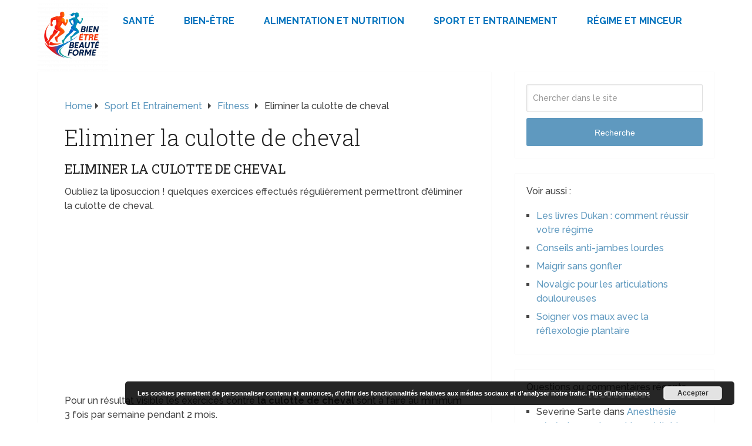

--- FILE ---
content_type: text/html; charset=UTF-8
request_url: https://www.bien-etre-beaute-forme.com/eliminer-la-culotte-de-cheval/
body_size: 16004
content:
<!DOCTYPE html>
<html class="no-js" dir="ltr" lang="fr-FR" prefix="og: https://ogp.me/ns#">

<head itemscope itemtype="http://schema.org/WebSite">
	<meta charset="UTF-8">
	<!-- Always force latest IE rendering engine (even in intranet) & Chrome Frame -->
	<!--[if IE ]>
	<meta http-equiv="X-UA-Compatible" content="IE=edge,chrome=1">
	<![endif]-->
	<link rel="profile" href="https://gmpg.org/xfn/11" />
	
					<link rel="icon" href="https://www.bien-etre-beaute-forme.com/wp-content/uploads/bien-etre-beaute-forme-3-e1750173263814.png" type="image/x-icon" />
		
					<!-- IE10 Tile.-->
			<meta name="msapplication-TileColor" content="#FFFFFF">
			<meta name="msapplication-TileImage" content="https://www.bien-etre-beaute-forme.com/wp-content/uploads/bien-etre-beaute-forme-3-e1750173263814.png">
		
					<!--iOS/android/handheld specific -->
			<link rel="apple-touch-icon-precomposed" href="https://www.bien-etre-beaute-forme.com/wp-content/uploads/bien-etre-beaute-forme-3-e1750173263814.png" />
		
					<meta name="viewport" content="width=device-width, initial-scale=1">
			<meta name="apple-mobile-web-app-capable" content="yes">
			<meta name="apple-mobile-web-app-status-bar-style" content="black">
		
									<link rel="prefetch" href="https://www.bien-etre-beaute-forme.com">
				<link rel="prerender" href="https://www.bien-etre-beaute-forme.com">
					
		<meta itemprop="name" content="Bien-être beauté et forme" />

													<link rel="pingback" href="https://www.bien-etre-beaute-forme.com/xmlrpc.php" />
	<title>Eliminer la culotte de cheval</title>

		<!-- All in One SEO Pro 4.9.3 - aioseo.com -->
	<meta name="description" content="3 exercices faciles pour éliminer la culotte de cheval" />
	<meta name="robots" content="max-image-preview:large" />
	<meta name="author" content="Laurence"/>
	<meta name="msvalidate.01" content="B626A435D6FAB9DF14C3B8B6F016EE9F" />
	<meta name="keywords" content="cellulite,exercice fessiers,exercice,fitness,forme,musculation" />
	<link rel="canonical" href="https://www.bien-etre-beaute-forme.com/eliminer-la-culotte-de-cheval/" />
	<meta name="generator" content="All in One SEO Pro (AIOSEO) 4.9.3" />
		<meta property="og:locale" content="fr_FR" />
		<meta property="og:site_name" content="Bien-être, beauté et forme" />
		<meta property="og:type" content="article" />
		<meta property="og:title" content="Eliminer la culotte de cheval" />
		<meta property="og:description" content="3 exercices faciles pour éliminer la culotte de cheval" />
		<meta property="og:url" content="https://www.bien-etre-beaute-forme.com/eliminer-la-culotte-de-cheval/" />
		<meta property="og:image" content="https://www.bien-etre-beaute-forme.com/wp-content/uploads/bien-etre-beaute.jpg" />
		<meta property="og:image:secure_url" content="https://www.bien-etre-beaute-forme.com/wp-content/uploads/bien-etre-beaute.jpg" />
		<meta property="og:image:width" content="133" />
		<meta property="og:image:height" content="103" />
		<meta property="article:published_time" content="2013-02-19T09:43:09+00:00" />
		<meta property="article:modified_time" content="2013-02-19T09:45:40+00:00" />
		<meta name="twitter:card" content="summary" />
		<meta name="twitter:site" content="@modeandfashion" />
		<meta name="twitter:title" content="Eliminer la culotte de cheval" />
		<meta name="twitter:description" content="3 exercices faciles pour éliminer la culotte de cheval" />
		<meta name="twitter:image" content="https://www.bien-etre-beaute-forme.com/wp-content/uploads/bien-etre-beaute.jpg" />
		<script type="application/ld+json" class="aioseo-schema">
			{"@context":"https:\/\/schema.org","@graph":[{"@type":"Article","@id":"https:\/\/www.bien-etre-beaute-forme.com\/eliminer-la-culotte-de-cheval\/#article","name":"Eliminer la culotte de cheval","headline":"Eliminer la culotte de cheval","author":{"@id":"https:\/\/www.bien-etre-beaute-forme.com\/author\/laurence\/#author"},"publisher":{"@id":"https:\/\/www.bien-etre-beaute-forme.com\/#organization"},"image":{"@type":"ImageObject","url":"https:\/\/www.bien-etre-beaute-forme.com\/wp-content\/uploads\/culotte-de-cheval-2.jpg","@id":"https:\/\/www.bien-etre-beaute-forme.com\/eliminer-la-culotte-de-cheval\/#articleImage","width":280,"height":136,"caption":"Eliminer la culotte de cheval"},"datePublished":"2013-02-19T10:43:09+01:00","dateModified":"2013-02-19T10:45:40+01:00","inLanguage":"fr-FR","mainEntityOfPage":{"@id":"https:\/\/www.bien-etre-beaute-forme.com\/eliminer-la-culotte-de-cheval\/#webpage"},"isPartOf":{"@id":"https:\/\/www.bien-etre-beaute-forme.com\/eliminer-la-culotte-de-cheval\/#webpage"},"articleSection":"Fitness, Forme, Musculation, cellulite, exercice fessiers"},{"@type":"BreadcrumbList","@id":"https:\/\/www.bien-etre-beaute-forme.com\/eliminer-la-culotte-de-cheval\/#breadcrumblist","itemListElement":[{"@type":"ListItem","@id":"https:\/\/www.bien-etre-beaute-forme.com#listItem","position":1,"name":"Home","item":"https:\/\/www.bien-etre-beaute-forme.com","nextItem":{"@type":"ListItem","@id":"https:\/\/www.bien-etre-beaute-forme.com\/category\/sport-et-entrainement\/#listItem","name":"Sport et Entrainement"}},{"@type":"ListItem","@id":"https:\/\/www.bien-etre-beaute-forme.com\/category\/sport-et-entrainement\/#listItem","position":2,"name":"Sport et Entrainement","item":"https:\/\/www.bien-etre-beaute-forme.com\/category\/sport-et-entrainement\/","nextItem":{"@type":"ListItem","@id":"https:\/\/www.bien-etre-beaute-forme.com\/category\/sport-et-entrainement\/fitness\/#listItem","name":"Fitness"},"previousItem":{"@type":"ListItem","@id":"https:\/\/www.bien-etre-beaute-forme.com#listItem","name":"Home"}},{"@type":"ListItem","@id":"https:\/\/www.bien-etre-beaute-forme.com\/category\/sport-et-entrainement\/fitness\/#listItem","position":3,"name":"Fitness","item":"https:\/\/www.bien-etre-beaute-forme.com\/category\/sport-et-entrainement\/fitness\/","nextItem":{"@type":"ListItem","@id":"https:\/\/www.bien-etre-beaute-forme.com\/eliminer-la-culotte-de-cheval\/#listItem","name":"Eliminer la culotte de cheval"},"previousItem":{"@type":"ListItem","@id":"https:\/\/www.bien-etre-beaute-forme.com\/category\/sport-et-entrainement\/#listItem","name":"Sport et Entrainement"}},{"@type":"ListItem","@id":"https:\/\/www.bien-etre-beaute-forme.com\/eliminer-la-culotte-de-cheval\/#listItem","position":4,"name":"Eliminer la culotte de cheval","previousItem":{"@type":"ListItem","@id":"https:\/\/www.bien-etre-beaute-forme.com\/category\/sport-et-entrainement\/fitness\/#listItem","name":"Fitness"}}]},{"@type":"Organization","@id":"https:\/\/www.bien-etre-beaute-forme.com\/#organization","name":"Bien-\u00eatre beaut\u00e9 et forme","url":"https:\/\/www.bien-etre-beaute-forme.com\/"},{"@type":"Person","@id":"https:\/\/www.bien-etre-beaute-forme.com\/author\/laurence\/#author","url":"https:\/\/www.bien-etre-beaute-forme.com\/author\/laurence\/","name":"Laurence"},{"@type":"WebPage","@id":"https:\/\/www.bien-etre-beaute-forme.com\/eliminer-la-culotte-de-cheval\/#webpage","url":"https:\/\/www.bien-etre-beaute-forme.com\/eliminer-la-culotte-de-cheval\/","name":"Eliminer la culotte de cheval","description":"3 exercices faciles pour \u00e9liminer la culotte de cheval","inLanguage":"fr-FR","isPartOf":{"@id":"https:\/\/www.bien-etre-beaute-forme.com\/#website"},"breadcrumb":{"@id":"https:\/\/www.bien-etre-beaute-forme.com\/eliminer-la-culotte-de-cheval\/#breadcrumblist"},"author":{"@id":"https:\/\/www.bien-etre-beaute-forme.com\/author\/laurence\/#author"},"creator":{"@id":"https:\/\/www.bien-etre-beaute-forme.com\/author\/laurence\/#author"},"datePublished":"2013-02-19T10:43:09+01:00","dateModified":"2013-02-19T10:45:40+01:00"},{"@type":"WebSite","@id":"https:\/\/www.bien-etre-beaute-forme.com\/#website","url":"https:\/\/www.bien-etre-beaute-forme.com\/","name":"Bien-\u00eatre beaut\u00e9 et forme","inLanguage":"fr-FR","publisher":{"@id":"https:\/\/www.bien-etre-beaute-forme.com\/#organization"}}]}
		</script>
		<!-- All in One SEO Pro -->

<script type="text/javascript">document.documentElement.className = document.documentElement.className.replace( /\bno-js\b/,'js' );</script><link rel='dns-prefetch' href='//www.bien-etre-beaute-forme.com' />
<link rel="alternate" type="application/rss+xml" title="Bien-être beauté et forme &raquo; Flux" href="https://www.bien-etre-beaute-forme.com/feed/" />
<link rel="alternate" type="application/rss+xml" title="Bien-être beauté et forme &raquo; Flux des commentaires" href="https://www.bien-etre-beaute-forme.com/comments/feed/" />
<link rel="alternate" type="application/rss+xml" title="Bien-être beauté et forme &raquo; Eliminer la culotte de cheval Flux des commentaires" href="https://www.bien-etre-beaute-forme.com/eliminer-la-culotte-de-cheval/feed/" />
<link rel="alternate" title="oEmbed (JSON)" type="application/json+oembed" href="https://www.bien-etre-beaute-forme.com/wp-json/oembed/1.0/embed?url=https%3A%2F%2Fwww.bien-etre-beaute-forme.com%2Feliminer-la-culotte-de-cheval%2F" />
<link rel="alternate" title="oEmbed (XML)" type="text/xml+oembed" href="https://www.bien-etre-beaute-forme.com/wp-json/oembed/1.0/embed?url=https%3A%2F%2Fwww.bien-etre-beaute-forme.com%2Feliminer-la-culotte-de-cheval%2F&#038;format=xml" />
<style id='wp-img-auto-sizes-contain-inline-css' type='text/css'>
img:is([sizes=auto i],[sizes^="auto," i]){contain-intrinsic-size:3000px 1500px}
/*# sourceURL=wp-img-auto-sizes-contain-inline-css */
</style>
<style id='wp-emoji-styles-inline-css' type='text/css'>

	img.wp-smiley, img.emoji {
		display: inline !important;
		border: none !important;
		box-shadow: none !important;
		height: 1em !important;
		width: 1em !important;
		margin: 0 0.07em !important;
		vertical-align: -0.1em !important;
		background: none !important;
		padding: 0 !important;
	}
/*# sourceURL=wp-emoji-styles-inline-css */
</style>
<style id='wp-block-library-inline-css' type='text/css'>
:root{--wp-block-synced-color:#7a00df;--wp-block-synced-color--rgb:122,0,223;--wp-bound-block-color:var(--wp-block-synced-color);--wp-editor-canvas-background:#ddd;--wp-admin-theme-color:#007cba;--wp-admin-theme-color--rgb:0,124,186;--wp-admin-theme-color-darker-10:#006ba1;--wp-admin-theme-color-darker-10--rgb:0,107,160.5;--wp-admin-theme-color-darker-20:#005a87;--wp-admin-theme-color-darker-20--rgb:0,90,135;--wp-admin-border-width-focus:2px}@media (min-resolution:192dpi){:root{--wp-admin-border-width-focus:1.5px}}.wp-element-button{cursor:pointer}:root .has-very-light-gray-background-color{background-color:#eee}:root .has-very-dark-gray-background-color{background-color:#313131}:root .has-very-light-gray-color{color:#eee}:root .has-very-dark-gray-color{color:#313131}:root .has-vivid-green-cyan-to-vivid-cyan-blue-gradient-background{background:linear-gradient(135deg,#00d084,#0693e3)}:root .has-purple-crush-gradient-background{background:linear-gradient(135deg,#34e2e4,#4721fb 50%,#ab1dfe)}:root .has-hazy-dawn-gradient-background{background:linear-gradient(135deg,#faaca8,#dad0ec)}:root .has-subdued-olive-gradient-background{background:linear-gradient(135deg,#fafae1,#67a671)}:root .has-atomic-cream-gradient-background{background:linear-gradient(135deg,#fdd79a,#004a59)}:root .has-nightshade-gradient-background{background:linear-gradient(135deg,#330968,#31cdcf)}:root .has-midnight-gradient-background{background:linear-gradient(135deg,#020381,#2874fc)}:root{--wp--preset--font-size--normal:16px;--wp--preset--font-size--huge:42px}.has-regular-font-size{font-size:1em}.has-larger-font-size{font-size:2.625em}.has-normal-font-size{font-size:var(--wp--preset--font-size--normal)}.has-huge-font-size{font-size:var(--wp--preset--font-size--huge)}.has-text-align-center{text-align:center}.has-text-align-left{text-align:left}.has-text-align-right{text-align:right}.has-fit-text{white-space:nowrap!important}#end-resizable-editor-section{display:none}.aligncenter{clear:both}.items-justified-left{justify-content:flex-start}.items-justified-center{justify-content:center}.items-justified-right{justify-content:flex-end}.items-justified-space-between{justify-content:space-between}.screen-reader-text{border:0;clip-path:inset(50%);height:1px;margin:-1px;overflow:hidden;padding:0;position:absolute;width:1px;word-wrap:normal!important}.screen-reader-text:focus{background-color:#ddd;clip-path:none;color:#444;display:block;font-size:1em;height:auto;left:5px;line-height:normal;padding:15px 23px 14px;text-decoration:none;top:5px;width:auto;z-index:100000}html :where(.has-border-color){border-style:solid}html :where([style*=border-top-color]){border-top-style:solid}html :where([style*=border-right-color]){border-right-style:solid}html :where([style*=border-bottom-color]){border-bottom-style:solid}html :where([style*=border-left-color]){border-left-style:solid}html :where([style*=border-width]){border-style:solid}html :where([style*=border-top-width]){border-top-style:solid}html :where([style*=border-right-width]){border-right-style:solid}html :where([style*=border-bottom-width]){border-bottom-style:solid}html :where([style*=border-left-width]){border-left-style:solid}html :where(img[class*=wp-image-]){height:auto;max-width:100%}:where(figure){margin:0 0 1em}html :where(.is-position-sticky){--wp-admin--admin-bar--position-offset:var(--wp-admin--admin-bar--height,0px)}@media screen and (max-width:600px){html :where(.is-position-sticky){--wp-admin--admin-bar--position-offset:0px}}

/*# sourceURL=wp-block-library-inline-css */
</style><style id='global-styles-inline-css' type='text/css'>
:root{--wp--preset--aspect-ratio--square: 1;--wp--preset--aspect-ratio--4-3: 4/3;--wp--preset--aspect-ratio--3-4: 3/4;--wp--preset--aspect-ratio--3-2: 3/2;--wp--preset--aspect-ratio--2-3: 2/3;--wp--preset--aspect-ratio--16-9: 16/9;--wp--preset--aspect-ratio--9-16: 9/16;--wp--preset--color--black: #000000;--wp--preset--color--cyan-bluish-gray: #abb8c3;--wp--preset--color--white: #ffffff;--wp--preset--color--pale-pink: #f78da7;--wp--preset--color--vivid-red: #cf2e2e;--wp--preset--color--luminous-vivid-orange: #ff6900;--wp--preset--color--luminous-vivid-amber: #fcb900;--wp--preset--color--light-green-cyan: #7bdcb5;--wp--preset--color--vivid-green-cyan: #00d084;--wp--preset--color--pale-cyan-blue: #8ed1fc;--wp--preset--color--vivid-cyan-blue: #0693e3;--wp--preset--color--vivid-purple: #9b51e0;--wp--preset--gradient--vivid-cyan-blue-to-vivid-purple: linear-gradient(135deg,rgb(6,147,227) 0%,rgb(155,81,224) 100%);--wp--preset--gradient--light-green-cyan-to-vivid-green-cyan: linear-gradient(135deg,rgb(122,220,180) 0%,rgb(0,208,130) 100%);--wp--preset--gradient--luminous-vivid-amber-to-luminous-vivid-orange: linear-gradient(135deg,rgb(252,185,0) 0%,rgb(255,105,0) 100%);--wp--preset--gradient--luminous-vivid-orange-to-vivid-red: linear-gradient(135deg,rgb(255,105,0) 0%,rgb(207,46,46) 100%);--wp--preset--gradient--very-light-gray-to-cyan-bluish-gray: linear-gradient(135deg,rgb(238,238,238) 0%,rgb(169,184,195) 100%);--wp--preset--gradient--cool-to-warm-spectrum: linear-gradient(135deg,rgb(74,234,220) 0%,rgb(151,120,209) 20%,rgb(207,42,186) 40%,rgb(238,44,130) 60%,rgb(251,105,98) 80%,rgb(254,248,76) 100%);--wp--preset--gradient--blush-light-purple: linear-gradient(135deg,rgb(255,206,236) 0%,rgb(152,150,240) 100%);--wp--preset--gradient--blush-bordeaux: linear-gradient(135deg,rgb(254,205,165) 0%,rgb(254,45,45) 50%,rgb(107,0,62) 100%);--wp--preset--gradient--luminous-dusk: linear-gradient(135deg,rgb(255,203,112) 0%,rgb(199,81,192) 50%,rgb(65,88,208) 100%);--wp--preset--gradient--pale-ocean: linear-gradient(135deg,rgb(255,245,203) 0%,rgb(182,227,212) 50%,rgb(51,167,181) 100%);--wp--preset--gradient--electric-grass: linear-gradient(135deg,rgb(202,248,128) 0%,rgb(113,206,126) 100%);--wp--preset--gradient--midnight: linear-gradient(135deg,rgb(2,3,129) 0%,rgb(40,116,252) 100%);--wp--preset--font-size--small: 13px;--wp--preset--font-size--medium: 20px;--wp--preset--font-size--large: 36px;--wp--preset--font-size--x-large: 42px;--wp--preset--spacing--20: 0.44rem;--wp--preset--spacing--30: 0.67rem;--wp--preset--spacing--40: 1rem;--wp--preset--spacing--50: 1.5rem;--wp--preset--spacing--60: 2.25rem;--wp--preset--spacing--70: 3.38rem;--wp--preset--spacing--80: 5.06rem;--wp--preset--shadow--natural: 6px 6px 9px rgba(0, 0, 0, 0.2);--wp--preset--shadow--deep: 12px 12px 50px rgba(0, 0, 0, 0.4);--wp--preset--shadow--sharp: 6px 6px 0px rgba(0, 0, 0, 0.2);--wp--preset--shadow--outlined: 6px 6px 0px -3px rgb(255, 255, 255), 6px 6px rgb(0, 0, 0);--wp--preset--shadow--crisp: 6px 6px 0px rgb(0, 0, 0);}:where(.is-layout-flex){gap: 0.5em;}:where(.is-layout-grid){gap: 0.5em;}body .is-layout-flex{display: flex;}.is-layout-flex{flex-wrap: wrap;align-items: center;}.is-layout-flex > :is(*, div){margin: 0;}body .is-layout-grid{display: grid;}.is-layout-grid > :is(*, div){margin: 0;}:where(.wp-block-columns.is-layout-flex){gap: 2em;}:where(.wp-block-columns.is-layout-grid){gap: 2em;}:where(.wp-block-post-template.is-layout-flex){gap: 1.25em;}:where(.wp-block-post-template.is-layout-grid){gap: 1.25em;}.has-black-color{color: var(--wp--preset--color--black) !important;}.has-cyan-bluish-gray-color{color: var(--wp--preset--color--cyan-bluish-gray) !important;}.has-white-color{color: var(--wp--preset--color--white) !important;}.has-pale-pink-color{color: var(--wp--preset--color--pale-pink) !important;}.has-vivid-red-color{color: var(--wp--preset--color--vivid-red) !important;}.has-luminous-vivid-orange-color{color: var(--wp--preset--color--luminous-vivid-orange) !important;}.has-luminous-vivid-amber-color{color: var(--wp--preset--color--luminous-vivid-amber) !important;}.has-light-green-cyan-color{color: var(--wp--preset--color--light-green-cyan) !important;}.has-vivid-green-cyan-color{color: var(--wp--preset--color--vivid-green-cyan) !important;}.has-pale-cyan-blue-color{color: var(--wp--preset--color--pale-cyan-blue) !important;}.has-vivid-cyan-blue-color{color: var(--wp--preset--color--vivid-cyan-blue) !important;}.has-vivid-purple-color{color: var(--wp--preset--color--vivid-purple) !important;}.has-black-background-color{background-color: var(--wp--preset--color--black) !important;}.has-cyan-bluish-gray-background-color{background-color: var(--wp--preset--color--cyan-bluish-gray) !important;}.has-white-background-color{background-color: var(--wp--preset--color--white) !important;}.has-pale-pink-background-color{background-color: var(--wp--preset--color--pale-pink) !important;}.has-vivid-red-background-color{background-color: var(--wp--preset--color--vivid-red) !important;}.has-luminous-vivid-orange-background-color{background-color: var(--wp--preset--color--luminous-vivid-orange) !important;}.has-luminous-vivid-amber-background-color{background-color: var(--wp--preset--color--luminous-vivid-amber) !important;}.has-light-green-cyan-background-color{background-color: var(--wp--preset--color--light-green-cyan) !important;}.has-vivid-green-cyan-background-color{background-color: var(--wp--preset--color--vivid-green-cyan) !important;}.has-pale-cyan-blue-background-color{background-color: var(--wp--preset--color--pale-cyan-blue) !important;}.has-vivid-cyan-blue-background-color{background-color: var(--wp--preset--color--vivid-cyan-blue) !important;}.has-vivid-purple-background-color{background-color: var(--wp--preset--color--vivid-purple) !important;}.has-black-border-color{border-color: var(--wp--preset--color--black) !important;}.has-cyan-bluish-gray-border-color{border-color: var(--wp--preset--color--cyan-bluish-gray) !important;}.has-white-border-color{border-color: var(--wp--preset--color--white) !important;}.has-pale-pink-border-color{border-color: var(--wp--preset--color--pale-pink) !important;}.has-vivid-red-border-color{border-color: var(--wp--preset--color--vivid-red) !important;}.has-luminous-vivid-orange-border-color{border-color: var(--wp--preset--color--luminous-vivid-orange) !important;}.has-luminous-vivid-amber-border-color{border-color: var(--wp--preset--color--luminous-vivid-amber) !important;}.has-light-green-cyan-border-color{border-color: var(--wp--preset--color--light-green-cyan) !important;}.has-vivid-green-cyan-border-color{border-color: var(--wp--preset--color--vivid-green-cyan) !important;}.has-pale-cyan-blue-border-color{border-color: var(--wp--preset--color--pale-cyan-blue) !important;}.has-vivid-cyan-blue-border-color{border-color: var(--wp--preset--color--vivid-cyan-blue) !important;}.has-vivid-purple-border-color{border-color: var(--wp--preset--color--vivid-purple) !important;}.has-vivid-cyan-blue-to-vivid-purple-gradient-background{background: var(--wp--preset--gradient--vivid-cyan-blue-to-vivid-purple) !important;}.has-light-green-cyan-to-vivid-green-cyan-gradient-background{background: var(--wp--preset--gradient--light-green-cyan-to-vivid-green-cyan) !important;}.has-luminous-vivid-amber-to-luminous-vivid-orange-gradient-background{background: var(--wp--preset--gradient--luminous-vivid-amber-to-luminous-vivid-orange) !important;}.has-luminous-vivid-orange-to-vivid-red-gradient-background{background: var(--wp--preset--gradient--luminous-vivid-orange-to-vivid-red) !important;}.has-very-light-gray-to-cyan-bluish-gray-gradient-background{background: var(--wp--preset--gradient--very-light-gray-to-cyan-bluish-gray) !important;}.has-cool-to-warm-spectrum-gradient-background{background: var(--wp--preset--gradient--cool-to-warm-spectrum) !important;}.has-blush-light-purple-gradient-background{background: var(--wp--preset--gradient--blush-light-purple) !important;}.has-blush-bordeaux-gradient-background{background: var(--wp--preset--gradient--blush-bordeaux) !important;}.has-luminous-dusk-gradient-background{background: var(--wp--preset--gradient--luminous-dusk) !important;}.has-pale-ocean-gradient-background{background: var(--wp--preset--gradient--pale-ocean) !important;}.has-electric-grass-gradient-background{background: var(--wp--preset--gradient--electric-grass) !important;}.has-midnight-gradient-background{background: var(--wp--preset--gradient--midnight) !important;}.has-small-font-size{font-size: var(--wp--preset--font-size--small) !important;}.has-medium-font-size{font-size: var(--wp--preset--font-size--medium) !important;}.has-large-font-size{font-size: var(--wp--preset--font-size--large) !important;}.has-x-large-font-size{font-size: var(--wp--preset--font-size--x-large) !important;}
/*# sourceURL=global-styles-inline-css */
</style>

<style id='classic-theme-styles-inline-css' type='text/css'>
/*! This file is auto-generated */
.wp-block-button__link{color:#fff;background-color:#32373c;border-radius:9999px;box-shadow:none;text-decoration:none;padding:calc(.667em + 2px) calc(1.333em + 2px);font-size:1.125em}.wp-block-file__button{background:#32373c;color:#fff;text-decoration:none}
/*# sourceURL=/wp-includes/css/classic-themes.min.css */
</style>
<link rel='stylesheet' id='related-posts-by-taxonomy-css' href='https://www.bien-etre-beaute-forme.com/wp-content/plugins/related-posts-by-taxonomy/includes/assets/css/styles.css' type='text/css' media='all' />
<link rel='stylesheet' id='tablepress-default-css' href='https://www.bien-etre-beaute-forme.com/wp-content/plugins/tablepress/css/build/default.css' type='text/css' media='all' />
<link rel='stylesheet' id='schema-stylesheet-css' href='https://www.bien-etre-beaute-forme.com/wp-content/themes/mts_schema/style.css' type='text/css' media='all' />
<style id='schema-stylesheet-inline-css' type='text/css'>

		body {background-color:#ffffff;}
		.main-header.regular_header, .regular_header #primary-navigation .navigation ul ul li {background-color:#ffffff;}
		.main-header.logo_in_nav_header, .logo_in_nav_header #primary-navigation .navigation ul ul li {background-color:#ffffff;}
		body {background-color:#ffffff;}
		.pace .pace-progress, #mobile-menu-wrapper ul li a:hover, .pagination .page-numbers.current, .pagination a:hover, .single .pagination a:hover .current { background: #5f99bf; }
		.postauthor h5, .textwidget a, .pnavigation2 a, .sidebar.c-4-12 a:hover, footer .widget li a:hover, .sidebar.c-4-12 a:hover, .reply a, .title a:hover, .post-info a:hover, .widget .thecomment, #tabber .inside li a:hover, .readMore a:hover, .fn a, a, a:hover, #secondary-navigation .navigation ul li a:hover, .readMore a, #primary-navigation a:hover, #secondary-navigation .navigation ul .current-menu-item a, .widget .wp_review_tab_widget_content a, .sidebar .wpt_widget_content a { color:#5f99bf; }
		a#pull, #commentform input#submit, #mtscontact_submit, .mts-subscribe input[type='submit'], .widget_product_search input[type='submit'], #move-to-top:hover, .currenttext, .pagination a:hover, .pagination .nav-previous a:hover, .pagination .nav-next a:hover, #load-posts a:hover, .single .pagination a:hover .currenttext, .single .pagination > .current .currenttext, #tabber ul.tabs li a.selected, .tagcloud a, .wp-block-tag-cloud a, .navigation ul .sfHover a, .woocommerce a.button, .woocommerce-page a.button, .woocommerce button.button, .woocommerce-page button.button, .woocommerce input.button, .woocommerce-page input.button, .woocommerce #respond input#submit, .woocommerce-page #respond input#submit, .woocommerce #content input.button, .woocommerce-page #content input.button, .woocommerce .bypostauthor:after, #searchsubmit, .woocommerce nav.woocommerce-pagination ul li span.current, .woocommerce-page nav.woocommerce-pagination ul li span.current, .woocommerce #content nav.woocommerce-pagination ul li span.current, .woocommerce-page #content nav.woocommerce-pagination ul li span.current, .woocommerce nav.woocommerce-pagination ul li a:hover, .woocommerce-page nav.woocommerce-pagination ul li a:hover, .woocommerce #content nav.woocommerce-pagination ul li a:hover, .woocommerce-page #content nav.woocommerce-pagination ul li a:hover, .woocommerce nav.woocommerce-pagination ul li a:focus, .woocommerce-page nav.woocommerce-pagination ul li a:focus, .woocommerce #content nav.woocommerce-pagination ul li a:focus, .woocommerce-page #content nav.woocommerce-pagination ul li a:focus, .woocommerce a.button, .woocommerce-page a.button, .woocommerce button.button, .woocommerce-page button.button, .woocommerce input.button, .woocommerce-page input.button, .woocommerce #respond input#submit, .woocommerce-page #respond input#submit, .woocommerce #content input.button, .woocommerce-page #content input.button, .latestPost-review-wrapper, .latestPost .review-type-circle.latestPost-review-wrapper, #wpmm-megamenu .review-total-only, .sbutton, #searchsubmit, .widget .wpt_widget_content #tags-tab-content ul li a, .widget .review-total-only.large-thumb, #add_payment_method .wc-proceed-to-checkout a.checkout-button, .woocommerce-cart .wc-proceed-to-checkout a.checkout-button, .woocommerce-checkout .wc-proceed-to-checkout a.checkout-button, .woocommerce #respond input#submit.alt:hover, .woocommerce a.button.alt:hover, .woocommerce button.button.alt:hover, .woocommerce input.button.alt:hover, .woocommerce #respond input#submit.alt, .woocommerce a.button.alt, .woocommerce button.button.alt, .woocommerce input.button.alt, .woocommerce-account .woocommerce-MyAccount-navigation li.is-active, .woocommerce-product-search button[type='submit'], .woocommerce .woocommerce-widget-layered-nav-dropdown__submit, .wp-block-search .wp-block-search__button { background-color:#5f99bf; color: #fff!important; }
		.related-posts .title a:hover, .latestPost .title a { color: #5f99bf; }
		.navigation #wpmm-megamenu .wpmm-pagination a { background-color: #5f99bf!important; }
		#header .sbutton, #secondary-navigation .ajax-search-results li a:hover { color: #5f99bf!important; }
		footer {background-color:#222222; }
		
		.copyrights { background-color: #ffffff; }
		.flex-control-thumbs .flex-active{ border-top:3px solid #5f99bf;}
		.wpmm-megamenu-showing.wpmm-light-scheme { background-color:#5f99bf!important; }
		.regular_header #header {background-color:; }
		.logo_in_nav_header #header {background-color:; }
		
		
		
		
		
		
		@media screen and (max-width: 622px){
.small-header {
    display: none;
}}
.vanilla-pdf-embed{
height:400px!important;
}
#secondary-navigation {
    float: left;
}
#header {
    background: #ffffFF;
}
#sidebar .widget.widget_search, #sidebar .widget.mts_subscribe_widget, #sidebar .widget.widget_product_search {
    background: #ffffFF;
}
footer {
    background-color: #ffffFF;
}
#header .logo-wrap{
padding:1px 0px;
}
@media screen and (min-width: 866px){
#page{
padding-top:1px;
}
}
ul.ajax-search-results img, ul.ajax-search-results .meta {
    display: none;
}

.comment-form-url {
  display: none;
}
	
/*# sourceURL=schema-stylesheet-inline-css */
</style>
<link rel='stylesheet' id='responsive-css' href='https://www.bien-etre-beaute-forme.com/wp-content/themes/mts_schema/css/responsive.css' type='text/css' media='all' />
<link rel='stylesheet' id='fontawesome-css' href='https://www.bien-etre-beaute-forme.com/wp-content/themes/mts_schema/css/font-awesome.min.css' type='text/css' media='all' />
<link rel='stylesheet' id='taxopress-frontend-css-css' href='https://www.bien-etre-beaute-forme.com/wp-content/plugins/simple-tags/assets/frontend/css/frontend.css' type='text/css' media='all' />
<script type="text/javascript" src="https://www.bien-etre-beaute-forme.com/wp-includes/js/jquery/jquery.min.js" id="jquery-core-js"></script>
<script type="text/javascript" src="https://www.bien-etre-beaute-forme.com/wp-includes/js/jquery/jquery-migrate.min.js" id="jquery-migrate-js"></script>
<script type="text/javascript" src="https://www.bien-etre-beaute-forme.com/wp-content/plugins/simple-tags/assets/frontend/js/frontend.js" id="taxopress-frontend-js-js"></script>
<link rel="https://api.w.org/" href="https://www.bien-etre-beaute-forme.com/wp-json/" /><link rel="alternate" title="JSON" type="application/json" href="https://www.bien-etre-beaute-forme.com/wp-json/wp/v2/posts/19097" /><link rel="EditURI" type="application/rsd+xml" title="RSD" href="https://www.bien-etre-beaute-forme.com/xmlrpc.php?rsd" />
<meta name="generator" content="WordPress 6.9" />
<link rel='shortlink' href='https://www.bien-etre-beaute-forme.com/?p=19097' />
<link href="//fonts.googleapis.com/css?family=Roboto+Slab:normal|Raleway:500|Raleway:700|Roboto+Slab:300&amp;subset=latin&display=swap" rel="stylesheet" type="text/css">
<style type="text/css">
#logo a { font-family: 'Roboto Slab'; font-weight: normal; font-size: 30px; color: #222222;text-transform: uppercase; }
#primary-navigation a { font-family: 'Raleway'; font-weight: 500; font-size: 13px; color: #777777; }
#secondary-navigation a { font-family: 'Raleway'; font-weight: 700; font-size: 16px; color: #0274be;text-transform: uppercase; }
.latestPost .title a { font-family: 'Roboto Slab'; font-weight: 300; font-size: 38px; color: #0274be; }
.single-title { font-family: 'Roboto Slab'; font-weight: 300; font-size: 38px; color: #222222; }
body { font-family: 'Raleway'; font-weight: 500; font-size: 16px; color: #444444; }
#sidebar .widget h3 { font-family: 'Roboto Slab'; font-weight: normal; font-size: 20px; color: #222222;text-transform: uppercase; }
#sidebar .widget { font-family: 'Raleway'; font-weight: 500; font-size: 16px; color: #444444; }
.footer-widgets h3 { font-family: 'Roboto Slab'; font-weight: normal; font-size: 18px; color: #ffffff;text-transform: uppercase; }
.f-widget a, footer .wpt_widget_content a, footer .wp_review_tab_widget_content a, footer .wpt_tab_widget_content a, footer .widget .wp_review_tab_widget_content a { font-family: 'Raleway'; font-weight: 500; font-size: 16px; color: #999999; }
.footer-widgets, .f-widget .top-posts .comment_num, footer .meta, footer .twitter_time, footer .widget .wpt_widget_content .wpt-postmeta, footer .widget .wpt_comment_content, footer .widget .wpt_excerpt, footer .wp_review_tab_widget_content .wp-review-tab-postmeta, footer .advanced-recent-posts p, footer .popular-posts p, footer .category-posts p { font-family: 'Raleway'; font-weight: 500; font-size: 16px; color: #777777; }
#copyright-note { font-family: 'Raleway'; font-weight: 500; font-size: 14px; color: #7e7d7d; }
h1 { font-family: 'Roboto Slab'; font-weight: normal; font-size: 28px; color: #222222; }
h2 { font-family: 'Roboto Slab'; font-weight: normal; font-size: 24px; color: #222222; }
h3 { font-family: 'Roboto Slab'; font-weight: normal; font-size: 22px; color: #222222; }
h4 { font-family: 'Roboto Slab'; font-weight: normal; font-size: 20px; color: #222222; }
h5 { font-family: 'Roboto Slab'; font-weight: normal; font-size: 18px; color: #222222; }
h6 { font-family: 'Roboto Slab'; font-weight: normal; font-size: 16px; color: #222222; }
</style>
<script>
jQuery(function($){
    jQuery('.widget h3').each(function(){
        jQuery(this).replaceWith( "<p clas='widget-title'>" + jQuery(this).html() + "</p>" );
    });
});
jQuery(function($){
    jQuery('#respond h4').each(function(){
        jQuery(this).replaceWith( "<p>" + jQuery(this).html() + "</p>" );
    });
});
jQuery(function($){
    jQuery('#respond h3').each(function(){
        jQuery(this).replaceWith( "<p>" + jQuery(this).html() + "</p>" );
    });
});
</script>
<meta name="google-site-verification" content="CGNan3s202ed4cjs-mQtLoHOWT1poVOnx-zyZQHfdKM" /><style type="text/css">.recentcomments a{display:inline !important;padding:0 !important;margin:0 !important;}</style><link rel='stylesheet' id='basecss-css' href='https://www.bien-etre-beaute-forme.com/wp-content/plugins/eu-cookie-law/css/style.css' type='text/css' media='all' />
</head>

<body data-rsssl=1 id="blog" class="wp-singular post-template-default single single-post postid-19097 single-format-standard wp-embed-responsive wp-theme-mts_schema main default cslayout" itemscope itemtype="http://schema.org/WebPage">
	<div class="main-container">
		
									<header id="site-header" class="main-header logo_in_nav_header" role="banner" itemscope itemtype="http://schema.org/WPHeader">
											<div id="header">
												<div class="container">
															<div class="logo-wrap">
																				<h2 id="logo" class="image-logo" itemprop="headline">
												<a href="https://www.bien-etre-beaute-forme.com"><img src="https://www.bien-etre-beaute-forme.com/wp-content/uploads/bien-etre-beaute-forme-2-e1750173170933.png" alt="Bien-être beauté et forme" width="120" height="120" /></a>
											</h2><!-- END #logo -->
																			</div>
							
							<div id="secondary-navigation" class="secondary-navigation" role="navigation" itemscope itemtype="http://schema.org/SiteNavigationElement">
								<a href="#" id="pull" class="toggle-mobile-menu">Menu</a>
																	<nav class="navigation clearfix mobile-menu-wrapper">
										<ul id="menu-menu-bien-etre-beaute-forme" class="menu clearfix"><li id="menu-item-21678" class="menu-item menu-item-type-taxonomy menu-item-object-category menu-item-21678"><a href="https://www.bien-etre-beaute-forme.com/category/sante/">Santé</a></li>
<li id="menu-item-21680" class="menu-item menu-item-type-taxonomy menu-item-object-category current-post-ancestor menu-item-21680"><a href="https://www.bien-etre-beaute-forme.com/category/bien_etre/">Bien-être</a></li>
<li id="menu-item-21958" class="menu-item menu-item-type-taxonomy menu-item-object-category menu-item-21958"><a href="https://www.bien-etre-beaute-forme.com/category/alimentation-et-nutrition/">Alimentation et Nutrition</a></li>
<li id="menu-item-21959" class="menu-item menu-item-type-taxonomy menu-item-object-category current-post-ancestor menu-item-21959"><a href="https://www.bien-etre-beaute-forme.com/category/sport-et-entrainement/">Sport et Entrainement</a></li>
<li id="menu-item-21679" class="menu-item menu-item-type-taxonomy menu-item-object-category menu-item-21679"><a href="https://www.bien-etre-beaute-forme.com/category/regime/">Régime et minceur</a></li>
</ul>									</nav>
															</div>
						</div><!--.container-->
					</div>
					</header>
					

			
<div id="page" class="single">

	
	<article class="article clearfix">
		<div id="content_box" >
									<div id="post-19097" class="g post post-19097 type-post status-publish format-standard hentry category-fitness category-forme category-musculation tag-cellulite tag-exercice-fessiers">
							<div class="breadcrumb" itemscope itemtype="https://schema.org/BreadcrumbList"><div itemprop="itemListElement" itemscope
	      itemtype="https://schema.org/ListItem" class="root"><a href="https://www.bien-etre-beaute-forme.com" itemprop="item"><span itemprop="name">Home</span><meta itemprop="position" content="1" /></a></div><div><i class="fa fa-caret-right"></i></div><div itemprop="itemListElement" itemscope
					      itemtype="https://schema.org/ListItem"><a href="https://www.bien-etre-beaute-forme.com/category/sport-et-entrainement/" itemprop="item"><span itemprop="name">Sport et Entrainement</span><meta itemprop="position" content="2" /></a></div><div><i class="fa fa-caret-right"></i></div><div itemprop="itemListElement" itemscope
					      itemtype="https://schema.org/ListItem"><a href="https://www.bien-etre-beaute-forme.com/category/sport-et-entrainement/fitness/" itemprop="item"><span itemprop="name">Fitness</span><meta itemprop="position" content="2" /></a></div><div><i class="fa fa-caret-right"></i></div><div itemprop="itemListElement" itemscope itemtype="https://schema.org/ListItem"><span itemprop="name">Eliminer la culotte de cheval</span><meta itemprop="position" content="3" /></div></div>										<div class="single_post">
											<header>
																									<h1 class="title single-title entry-title">Eliminer la culotte de cheval</h1>
																								</header><!--.headline_area-->
											<div class="post-single-content box mark-links entry-content">
																								<div class="thecontent">
													<h3>Eliminer la culotte de cheval</h3>
<p>Oubliez la liposuccion ! quelques exercices effectués régulièrement permettront d’éliminer la culotte de cheval.</p><div class='code-block code-block-3' style='margin: 8px 0; clear: both;'>
<script async src="https://pagead2.googlesyndication.com/pagead/js/adsbygoogle.js?client=ca-pub-3931091111073843"
     crossorigin="anonymous"></script>
<!-- BE336 -->
<ins class="adsbygoogle"
     style="display:block"
     data-ad-client="ca-pub-3931091111073843"
     data-ad-slot="9716976195"
     data-ad-format="auto"></ins>
<script>
     (adsbygoogle = window.adsbygoogle || []).push({});
</script></div>

<p>Pour un résultat visible les exercices contre <strong>la culotte de cheval</strong> sont à faire au minimum 3 fois par semaine pendant 2 mois.</p>
<ul>
<li><span style="color: #0000ff;">Exercice n°1 pour <strong>éliminer la culotte de cheval</strong> :</span></li>
</ul>
<p>A quatre pattes, dos bien plat et tête dans le prolongement du cou, bras tendus<br />
Tendez tendez une jambe vers l’arrière et effectuez 8 petits cercles, dans un sens puis dans l’autre<br />
Changez de jambe</p><div class='code-block code-block-1' style='margin: 8px auto 8px 0; text-align: left; display: block; clear: both;'>
<script async src="https://pagead2.googlesyndication.com/pagead/js/adsbygoogle.js?client=ca-pub-3931091111073843"
     crossorigin="anonymous"></script>
<!-- BE336 -->
<ins class="adsbygoogle"
     style="display:block"
     data-ad-client="ca-pub-3931091111073843"
     data-ad-slot="9716976195"
     data-ad-format="auto"></ins>
<script>
     (adsbygoogle = window.adsbygoogle || []).push({});
</script></div>

<p><a href="https://www.bien-etre-beaute-forme.com/wp-content/uploads/culotte-de-cheval-2.jpg"><img decoding="async"  class="aligncenter size-full wp-image-19100" title="Eliminer la culotte de cheval" src="data:image/gif,GIF89a%01%00%01%00%80%00%00%00%00%00%FF%FF%FF%21%F9%04%01%00%00%00%00%2C%00%00%00%00%01%00%01%00%00%02%01D%00%3B" data-layzr="https://www.bien-etre-beaute-forme.com/wp-content/uploads/culotte-de-cheval-2.jpg" alt="Eliminer la culotte de cheval" width="280" height="136" /></a></p>
<p>&nbsp;</p>
<ul>
<li><span style="color: #0000ff;">Exercice n°2 pour <strong>éliminer la culotte de cheval :<span id="more-19097"></span></strong></span></li>
</ul>
<p>Debout, jambes écartées et tendues, pointes de pieds vers l&rsquo;extérieur<br />
Bras tendus devant vous<br />
Fléchissez les genoux, en inspirant, en gardant le dos droit, les pieds bien à plat<br />
8 flexions, puis gardez la position basse 8 secondes, puis 8 flexions</p>
<p><img decoding="async"  class="aligncenter size-full wp-image-19099" title="Eliminer la culotte de cheval" src="data:image/gif,GIF89a%01%00%01%00%80%00%00%00%00%00%FF%FF%FF%21%F9%04%01%00%00%00%00%2C%00%00%00%00%01%00%01%00%00%02%01D%00%3B" data-layzr="https://www.bien-etre-beaute-forme.com/wp-content/uploads/culotte-de-cheval.jpg" alt="Eliminer la culotte de cheval" width="128" height="200" /></p>
<ul>
<li><span style="color: #0000ff;">Exercice n°3 pour</span> <strong><span style="color: #0000ff;">éliminer la culotte de cheval :</span></strong></li>
</ul>
<p>Allonger sur le côté, en équilibre sur un bras, la jambe au sol pliée<br />
Levez une jambe à environ 50 – 60 cm du sol et faites 8 petits cercles, dans un sens puis dans l’autre<br />
Changez de jambe</p>
<p><a href="https://www.bien-etre-beaute-forme.com/wp-content/uploads/culotte-de-cheval-3.jpg"><img decoding="async"  class="aligncenter size-full wp-image-19101" title="Eliminer la culotte de cheval" src="data:image/gif,GIF89a%01%00%01%00%80%00%00%00%00%00%FF%FF%FF%21%F9%04%01%00%00%00%00%2C%00%00%00%00%01%00%01%00%00%02%01D%00%3B" data-layzr="https://www.bien-etre-beaute-forme.com/wp-content/uploads/culotte-de-cheval-3.jpg" alt="Eliminer la culotte de cheval" width="280" height="126" /></a></p>
<p>&nbsp;</p>
<h3>Eliminer la culotte de cheval</h3>

			<script type="text/javascript">
			jQuery(document).ready(function( $) {
				$.post( 'https://www.bien-etre-beaute-forme.com/wp-admin/admin-ajax.php', {action: 'mts_view_count', id: '19097'});
			});
			</script><!-- CONTENT END 1 -->
												</div>

																										<div class="bottomad">
															<script type="text/javascript"><!--
google_ad_client = "ca-pub-3931091111073843";
/* BE336 */
google_ad_slot = "9716976195";
google_ad_width = 336;
google_ad_height = 280;
//-->
</script>
<script type="text/javascript"
src="https://pagead2.googlesyndication.com/pagead/show_ads.js">
</script>														</div>
														<div class="shareit bottom circular">				<!--WhatsApp -->
				<span class="custom-share-item whatsapp">
					<a href="https://wa.me/?text=Eliminer la culotte de cheval https%3A%2F%2Fwww.bien-etre-beaute-forme.com%2Feliminer-la-culotte-de-cheval%2F" onclick="javascript:window.open(this.href, '', 'menubar=no,toolbar=no,resizable=yes,scrollbars=yes,height=600,width=600');return false;"><span class="icon"><i class="fa fa-whatsapp"></i></span><span class="social-text">WhatsApp</span></a>
				</span>
								<!-- Facebook -->
				<span class="custom-share-item custom-facebooksharebtn">
					<a href="//www.facebook.com/share.php?m2w&s=100&p[url]=https%3A%2F%2Fwww.bien-etre-beaute-forme.com%2Feliminer-la-culotte-de-cheval%2F&p[images][0]=&p[title]=Eliminer%20la%20culotte%20de%20cheval&u=https%3A%2F%2Fwww.bien-etre-beaute-forme.com%2Feliminer-la-culotte-de-cheval%2F&t=Eliminer%20la%20culotte%20de%20cheval" class="facebook" onclick="javascript:window.open(this.href, '', 'menubar=no,toolbar=no,resizable=yes,scrollbars=yes,height=600,width=600');return false;"><span class="icon"><i class="fa fa-facebook"></i></span><span class="social-text">Share</span></a>
				</span>
								<!-- Facebook -->
				<span class="custom-share-item facebookbtn">
					<div id="fb-root"></div>
					<div class="fb-like" data-send="false" data-layout="button_count" data-width="150" data-show-faces="false"></div>
				</span>
								<!-- Twitter -->
				<span class="custom-share-item custom-twitterbutton">
										<a href="https://twitter.com/intent/tweet?original_referer=https%3A%2F%2Fwww.bien-etre-beaute-forme.com%2Feliminer-la-culotte-de-cheval%2F&text=Eliminer la culotte de cheval&url=https%3A%2F%2Fwww.bien-etre-beaute-forme.com%2Feliminer-la-culotte-de-cheval%2F&via=modeandfashion" onclick="javascript:window.open(this.href, '', 'menubar=no,toolbar=no,resizable=yes,scrollbars=yes,height=600,width=600');return false;"><span class="icon"><i class="fa fa-twitter"></i></span><span class="social-text">Tweet</span></a>
				</span>
				</div>											</div><!--.post-single-content-->
										</div><!--.single_post-->
																</div><!--.g post-->
						
	<div id="commentsAdd">
		<div id="respond" class="box m-t-6">
			<span class="title"> A propos de Eliminer la culotte de cheval</span>
				<div id="respond" class="comment-respond">
		<h3 id="reply-title" class="comment-reply-title">Commenter ou poser une question <small><a rel="nofollow" id="cancel-comment-reply-link" href="/eliminer-la-culotte-de-cheval/#respond" style="display:none;">Cancel Reply</a></small></h3><form action="https://www.bien-etre-beaute-forme.com/wp-comments-post.php" method="post" id="commentform" class="comment-form"><p class="comment-form-comment"><textarea id="comment" name="comment" cols="45" rows="6" aria-required="true" placeholder="Ecrivez ici votre question ou commentaire (et nous répondrons concrètement dès que possible)"></textarea></p><p class="comment-form-author"><input id="author" name="author" aria-required="true" placeholder="Nom*" size="35"></input></p>
<p class="comment-form-email"><input id="email" name="email" aria-required="true" placeholder="Email*" size="35"></input></p>
<p class="comment-form-url"><input id="url" name="url" placeholder="Website" size="35"></input></p>
<p class="comment-form-cookies-consent"><input id="wp-comment-cookies-consent" name="wp-comment-cookies-consent" type="checkbox" value="yes" /> <label for="wp-comment-cookies-consent">Enregistrer mon nom, mon e-mail et mon site dans le navigateur pour mon prochain commentaire.</label></p>
<p class="form-submit"><input name="submit" type="submit" id="submit" class="submit" value="Commenter ou poser une question" /> <input type='hidden' name='comment_post_ID' value='19097' id='comment_post_ID' />
<input type='hidden' name='comment_parent' id='comment_parent' value='0' />
</p><p style="display: none;"><input type="hidden" id="akismet_comment_nonce" name="akismet_comment_nonce" value="ed91aac065" /></p><p style="display: none !important;" class="akismet-fields-container" data-prefix="ak_"><label>&#916;<textarea name="ak_hp_textarea" cols="45" rows="8" maxlength="100"></textarea></label><input type="hidden" id="ak_js_1" name="ak_js" value="129"/><script>document.getElementById( "ak_js_1" ).setAttribute( "value", ( new Date() ).getTime() );</script></p></form>	</div><!-- #respond -->
	<p class="akismet_comment_form_privacy_notice">Ce site utilise Akismet pour réduire les indésirables. <a href="https://akismet.com/privacy/" target="_blank" rel="nofollow noopener">En savoir plus sur la façon dont les données de vos commentaires sont traitées</a>.</p>		</div>

	</div>
		</div>
	</article>
		<aside id="sidebar" class="sidebar c-4-12 mts-sidebar-sidebar-art" role="complementary" itemscope itemtype="http://schema.org/WPSideBar">
		<div id="search-5" class="widget widget_search">
<form method="get" id="searchform" class="search-form" action="https://www.bien-etre-beaute-forme.com" _lpchecked="1">
	<fieldset>
		<input type="text" name="s" id="s" value="" placeholder="Chercher dans le site"  autocomplete="off" />
		<button id="search-image" class="sbutton" type="submit" value="Recherche">Recherche</button>
	</fieldset>
</form>
</div><div id="related-posts-by-taxonomy-3" class="widget related_posts_by_taxonomy">
<h3>Voir aussi :</h3>
<ul>
					
			<li>
				<a href="https://www.bien-etre-beaute-forme.com/les-livres-dukan-comment-reussir-votre-regime/">Les livres Dukan : comment réussir votre régime</a>
			</li>
					
			<li>
				<a href="https://www.bien-etre-beaute-forme.com/conseils-anti-jambes-lourdes/">Conseils anti-jambes lourdes</a>
			</li>
					
			<li>
				<a href="https://www.bien-etre-beaute-forme.com/maigrir-sans-gonfler/">Maigrir sans gonfler</a>
			</li>
					
			<li>
				<a href="https://www.bien-etre-beaute-forme.com/novalgic-pour-les-articulations-douloureuses/">Novalgic pour les articulations douloureuses</a>
			</li>
					
			<li>
				<a href="https://www.bien-etre-beaute-forme.com/soigner-vos-maux-avec-la-reflexologie-plantaire/">Soigner vos maux avec la réflexologie plantaire</a>
			</li>
			</ul>
</div><div id="recent-comments-6" class="widget widget_recent_comments"><h3>Questions ou commentaires récents</h3><ul id="recentcomments"><li class="recentcomments"><span class="comment-author-link">Severine Sarte</span> dans <a href="https://www.bien-etre-beaute-forme.com/anesthesie-generale-quels-sont-les-veritables-risques-de-ne-pas-se-reveiller/comment-page-1/#comment-231457">Anesthésie générale : quels sont les véritables risques de ne pas se réveiller ?</a></li><li class="recentcomments"><span class="comment-author-link">Jean</span> dans <a href="https://www.bien-etre-beaute-forme.com/comparatif-des-principales-marques-de-couches-dincontinence/comment-page-1/#comment-224619">Comparatif des principales marques de couches d’incontinence</a></li><li class="recentcomments"><span class="comment-author-link">Patricia Raphaël</span> dans <a href="https://www.bien-etre-beaute-forme.com/salon-bien-etre-toulon/comment-page-1/#comment-222518">Salon Bien Etre &#8211; Toulon</a></li><li class="recentcomments"><span class="comment-author-link">Bien-être et forme physique</span> dans <a href="https://www.bien-etre-beaute-forme.com/leau-de-riz-contre-les-diarrhees/comment-page-1/#comment-219844">L&rsquo;eau de riz contre les diarrhées</a></li><li class="recentcomments"><span class="comment-author-link">Charmillon</span> dans <a href="https://www.bien-etre-beaute-forme.com/leau-de-riz-contre-les-diarrhees/comment-page-1/#comment-219793">L&rsquo;eau de riz contre les diarrhées</a></li></ul></div>	</aside><!--#sidebar-->
	</div><!--#page-->
			<footer id="site-footer" role="contentinfo" itemscope itemtype="http://schema.org/WPFooter">
											<div class="copyrights">
					<div class="container">
								<!--start copyrights-->
		<div class="row" id="copyright-note">
				<span><a href=" https://www.bien-etre-beaute-forme.com/" title=" ">Bien-être beauté et forme</a> Copyright &copy; 2026.</span>
		<div class="to-top"> Contact arobase bien-etre-beaute-forme.com</a> I <a href="https://www.bien-etre-beaute-forme.com/a-propos/" rel="nofollow"> Plan à propos</a> I  Réalisé par <a href="http://www.tubbydev.com/" rel="nofollow">Tubbydev</a> &nbsp;</div>
		</div>
		<!--end copyrights-->
							</div>
				</div>
						</footer><!--#site-footer-->
		</div><!--.main-container-->
		<!--start footer code-->
		<!-- Start of StatCounter Code -->
<script type="text/javascript">
var sc_project=4309316; 
var sc_invisible=1; 
var sc_partition=54; 
var sc_click_stat=1; 
var sc_security="722492e6"; 
</script>
 
<script type="text/javascript" src="https://www.statcounter.com/counter/counter.js"></script>
<!-- End of StatCounter Code -->
	<!--end footer code-->
	<script type="speculationrules">
{"prefetch":[{"source":"document","where":{"and":[{"href_matches":"/*"},{"not":{"href_matches":["/wp-*.php","/wp-admin/*","/wp-content/uploads/*","/wp-content/*","/wp-content/plugins/*","/wp-content/themes/mts_schema/*","/*\\?(.+)"]}},{"not":{"selector_matches":"a[rel~=\"nofollow\"]"}},{"not":{"selector_matches":".no-prefetch, .no-prefetch a"}}]},"eagerness":"conservative"}]}
</script>
<script type="text/javascript" src="https://www.bien-etre-beaute-forme.com/wp-includes/js/comment-reply.min.js" id="comment-reply-js" async="async" data-wp-strategy="async" fetchpriority="low"></script>
<script type="text/javascript" id="customscript-js-extra">
/* <![CDATA[ */
var mts_customscript = {"responsive":"1","nav_menu":"secondary","lazy_load":"1","lazy_load_comments":"1","desktop_sticky":"0","mobile_sticky":"0"};
//# sourceURL=customscript-js-extra
/* ]]> */
</script>
<script type="text/javascript" async="async" src="https://www.bien-etre-beaute-forme.com/wp-content/themes/mts_schema/js/customscript.js" id="customscript-js"></script>
<script type="text/javascript" async="async" src="https://www.bien-etre-beaute-forme.com/wp-content/themes/mts_schema/js/layzr.min.js" id="layzr-js"></script>
<script type="text/javascript" id="mts_ajax-js-extra">
/* <![CDATA[ */
var mts_ajax_search = {"url":"https://www.bien-etre-beaute-forme.com/wp-admin/admin-ajax.php","ajax_search":"1"};
//# sourceURL=mts_ajax-js-extra
/* ]]> */
</script>
<script type="text/javascript" async="async" src="https://www.bien-etre-beaute-forme.com/wp-content/themes/mts_schema/js/ajax.js" id="mts_ajax-js"></script>
<script type="text/javascript" id="eucookielaw-scripts-js-extra">
/* <![CDATA[ */
var eucookielaw_data = {"euCookieSet":"","autoBlock":"0","expireTimer":"0","scrollConsent":"0","networkShareURL":"","isCookiePage":"","isRefererWebsite":""};
//# sourceURL=eucookielaw-scripts-js-extra
/* ]]> */
</script>
<script type="text/javascript" src="https://www.bien-etre-beaute-forme.com/wp-content/plugins/eu-cookie-law/js/scripts.js" id="eucookielaw-scripts-js"></script>
<script defer type="text/javascript" src="https://www.bien-etre-beaute-forme.com/wp-content/plugins/akismet/_inc/akismet-frontend.js" id="akismet-frontend-js"></script>
<script id="wp-emoji-settings" type="application/json">
{"baseUrl":"https://s.w.org/images/core/emoji/17.0.2/72x72/","ext":".png","svgUrl":"https://s.w.org/images/core/emoji/17.0.2/svg/","svgExt":".svg","source":{"concatemoji":"https://www.bien-etre-beaute-forme.com/wp-includes/js/wp-emoji-release.min.js"}}
</script>
<script type="module">
/* <![CDATA[ */
/*! This file is auto-generated */
const a=JSON.parse(document.getElementById("wp-emoji-settings").textContent),o=(window._wpemojiSettings=a,"wpEmojiSettingsSupports"),s=["flag","emoji"];function i(e){try{var t={supportTests:e,timestamp:(new Date).valueOf()};sessionStorage.setItem(o,JSON.stringify(t))}catch(e){}}function c(e,t,n){e.clearRect(0,0,e.canvas.width,e.canvas.height),e.fillText(t,0,0);t=new Uint32Array(e.getImageData(0,0,e.canvas.width,e.canvas.height).data);e.clearRect(0,0,e.canvas.width,e.canvas.height),e.fillText(n,0,0);const a=new Uint32Array(e.getImageData(0,0,e.canvas.width,e.canvas.height).data);return t.every((e,t)=>e===a[t])}function p(e,t){e.clearRect(0,0,e.canvas.width,e.canvas.height),e.fillText(t,0,0);var n=e.getImageData(16,16,1,1);for(let e=0;e<n.data.length;e++)if(0!==n.data[e])return!1;return!0}function u(e,t,n,a){switch(t){case"flag":return n(e,"\ud83c\udff3\ufe0f\u200d\u26a7\ufe0f","\ud83c\udff3\ufe0f\u200b\u26a7\ufe0f")?!1:!n(e,"\ud83c\udde8\ud83c\uddf6","\ud83c\udde8\u200b\ud83c\uddf6")&&!n(e,"\ud83c\udff4\udb40\udc67\udb40\udc62\udb40\udc65\udb40\udc6e\udb40\udc67\udb40\udc7f","\ud83c\udff4\u200b\udb40\udc67\u200b\udb40\udc62\u200b\udb40\udc65\u200b\udb40\udc6e\u200b\udb40\udc67\u200b\udb40\udc7f");case"emoji":return!a(e,"\ud83e\u1fac8")}return!1}function f(e,t,n,a){let r;const o=(r="undefined"!=typeof WorkerGlobalScope&&self instanceof WorkerGlobalScope?new OffscreenCanvas(300,150):document.createElement("canvas")).getContext("2d",{willReadFrequently:!0}),s=(o.textBaseline="top",o.font="600 32px Arial",{});return e.forEach(e=>{s[e]=t(o,e,n,a)}),s}function r(e){var t=document.createElement("script");t.src=e,t.defer=!0,document.head.appendChild(t)}a.supports={everything:!0,everythingExceptFlag:!0},new Promise(t=>{let n=function(){try{var e=JSON.parse(sessionStorage.getItem(o));if("object"==typeof e&&"number"==typeof e.timestamp&&(new Date).valueOf()<e.timestamp+604800&&"object"==typeof e.supportTests)return e.supportTests}catch(e){}return null}();if(!n){if("undefined"!=typeof Worker&&"undefined"!=typeof OffscreenCanvas&&"undefined"!=typeof URL&&URL.createObjectURL&&"undefined"!=typeof Blob)try{var e="postMessage("+f.toString()+"("+[JSON.stringify(s),u.toString(),c.toString(),p.toString()].join(",")+"));",a=new Blob([e],{type:"text/javascript"});const r=new Worker(URL.createObjectURL(a),{name:"wpTestEmojiSupports"});return void(r.onmessage=e=>{i(n=e.data),r.terminate(),t(n)})}catch(e){}i(n=f(s,u,c,p))}t(n)}).then(e=>{for(const n in e)a.supports[n]=e[n],a.supports.everything=a.supports.everything&&a.supports[n],"flag"!==n&&(a.supports.everythingExceptFlag=a.supports.everythingExceptFlag&&a.supports[n]);var t;a.supports.everythingExceptFlag=a.supports.everythingExceptFlag&&!a.supports.flag,a.supports.everything||((t=a.source||{}).concatemoji?r(t.concatemoji):t.wpemoji&&t.twemoji&&(r(t.twemoji),r(t.wpemoji)))});
//# sourceURL=https://www.bien-etre-beaute-forme.com/wp-includes/js/wp-emoji-loader.min.js
/* ]]> */
</script>
<!-- Eu Cookie Law 3.1.6 --><div class="pea_cook_wrapper pea_cook_bottomright" style="color:#FFFFFF;background:rgb(0,0,0);background: rgba(0,0,0,0.85);"><p>Les cookies permettent de personnaliser contenu et annonces, d&#039;offrir des fonctionnalités relatives aux médias sociaux et d&#039;analyser notre trafic. <a style="color:#FFFFFF;" href="https://www.google.com/intl/fr/policies/privacy/partners/" target="_blank" id="fom">Plus d’informations</a> <button id="pea_cook_btn" class="pea_cook_btn">Accepter</button></p></div><div class="pea_cook_more_info_popover"><div class="pea_cook_more_info_popover_inner" style="color:#FFFFFF;background-color: rgba(0,0,0,0.9);"><p>Les paramètres des cookies sur ce site sont définis sur « accepter les cookies » pour vous offrir la meilleure expérience de navigation possible. Si vous continuez à utiliser ce site sans changer vos paramètres de cookies ou si vous cliquez sur "Accepter" ci-dessous, vous consentez à cela.</p><p><a style="color:#FFFFFF;" href="#" id="pea_close">Fermer</a></p></div></div></body>
</html>


--- FILE ---
content_type: text/html; charset=utf-8
request_url: https://www.google.com/recaptcha/api2/aframe
body_size: 268
content:
<!DOCTYPE HTML><html><head><meta http-equiv="content-type" content="text/html; charset=UTF-8"></head><body><script nonce="h6X9I4ufQZl0oQVl5ENNaA">/** Anti-fraud and anti-abuse applications only. See google.com/recaptcha */ try{var clients={'sodar':'https://pagead2.googlesyndication.com/pagead/sodar?'};window.addEventListener("message",function(a){try{if(a.source===window.parent){var b=JSON.parse(a.data);var c=clients[b['id']];if(c){var d=document.createElement('img');d.src=c+b['params']+'&rc='+(localStorage.getItem("rc::a")?sessionStorage.getItem("rc::b"):"");window.document.body.appendChild(d);sessionStorage.setItem("rc::e",parseInt(sessionStorage.getItem("rc::e")||0)+1);localStorage.setItem("rc::h",'1769586837523');}}}catch(b){}});window.parent.postMessage("_grecaptcha_ready", "*");}catch(b){}</script></body></html>